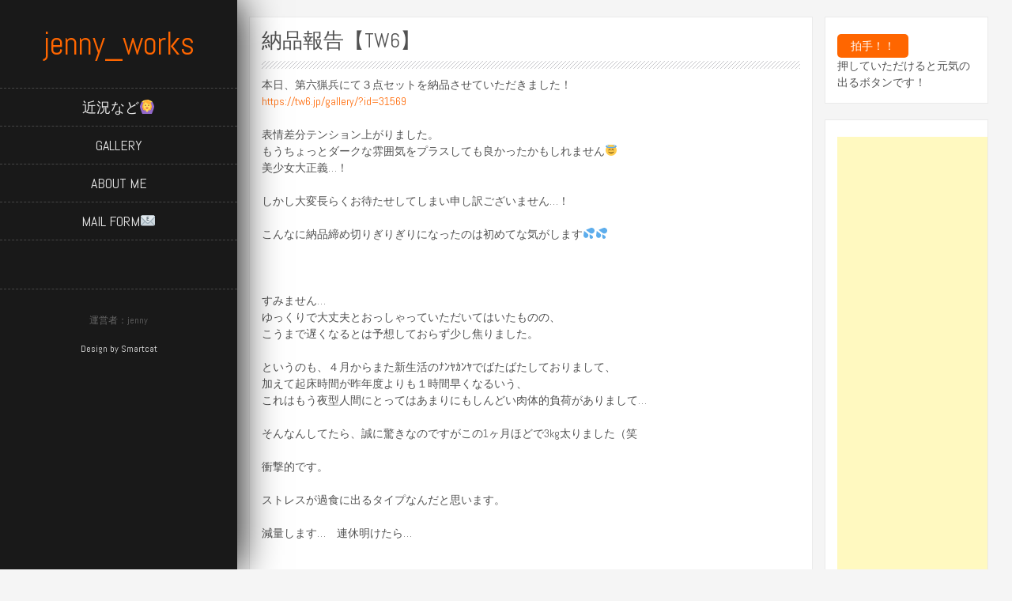

--- FILE ---
content_type: text/html; charset=UTF-8
request_url: http://jennifer-18.net/?p=860
body_size: 9134
content:
<!DOCTYPE html>
<html lang="ja">
    <head>
        <meta charset="UTF-8">
        <meta name="viewport" content="width=device-width, initial-scale=1">
        <link rel="profile" href="http://gmpg.org/xfn/11">
        <link rel="pingback" href="http://jennifer-18.net/xmlrpc.php">

        <title>納品報告【TW6】 &#8211; jenny_works</title>
<link rel='dns-prefetch' href='//developers.kakao.com' />
<link rel='dns-prefetch' href='//fonts.googleapis.com' />
<link rel='dns-prefetch' href='//s.w.org' />
<link rel="alternate" type="application/rss+xml" title="jenny_works &raquo; フィード" href="http://jennifer-18.net/?feed=rss2" />
<link rel="alternate" type="application/rss+xml" title="jenny_works &raquo; コメントフィード" href="http://jennifer-18.net/?feed=comments-rss2" />
<link rel="alternate" type="application/rss+xml" title="jenny_works &raquo; 納品報告【TW6】 のコメントのフィード" href="http://jennifer-18.net/?feed=rss2&#038;p=860" />
		<script type="text/javascript">
			window._wpemojiSettings = {"baseUrl":"https:\/\/s.w.org\/images\/core\/emoji\/11\/72x72\/","ext":".png","svgUrl":"https:\/\/s.w.org\/images\/core\/emoji\/11\/svg\/","svgExt":".svg","source":{"concatemoji":"http:\/\/jennifer-18.net\/wp-includes\/js\/wp-emoji-release.min.js?ver=4.9.26"}};
			!function(e,a,t){var n,r,o,i=a.createElement("canvas"),p=i.getContext&&i.getContext("2d");function s(e,t){var a=String.fromCharCode;p.clearRect(0,0,i.width,i.height),p.fillText(a.apply(this,e),0,0);e=i.toDataURL();return p.clearRect(0,0,i.width,i.height),p.fillText(a.apply(this,t),0,0),e===i.toDataURL()}function c(e){var t=a.createElement("script");t.src=e,t.defer=t.type="text/javascript",a.getElementsByTagName("head")[0].appendChild(t)}for(o=Array("flag","emoji"),t.supports={everything:!0,everythingExceptFlag:!0},r=0;r<o.length;r++)t.supports[o[r]]=function(e){if(!p||!p.fillText)return!1;switch(p.textBaseline="top",p.font="600 32px Arial",e){case"flag":return s([55356,56826,55356,56819],[55356,56826,8203,55356,56819])?!1:!s([55356,57332,56128,56423,56128,56418,56128,56421,56128,56430,56128,56423,56128,56447],[55356,57332,8203,56128,56423,8203,56128,56418,8203,56128,56421,8203,56128,56430,8203,56128,56423,8203,56128,56447]);case"emoji":return!s([55358,56760,9792,65039],[55358,56760,8203,9792,65039])}return!1}(o[r]),t.supports.everything=t.supports.everything&&t.supports[o[r]],"flag"!==o[r]&&(t.supports.everythingExceptFlag=t.supports.everythingExceptFlag&&t.supports[o[r]]);t.supports.everythingExceptFlag=t.supports.everythingExceptFlag&&!t.supports.flag,t.DOMReady=!1,t.readyCallback=function(){t.DOMReady=!0},t.supports.everything||(n=function(){t.readyCallback()},a.addEventListener?(a.addEventListener("DOMContentLoaded",n,!1),e.addEventListener("load",n,!1)):(e.attachEvent("onload",n),a.attachEvent("onreadystatechange",function(){"complete"===a.readyState&&t.readyCallback()})),(n=t.source||{}).concatemoji?c(n.concatemoji):n.wpemoji&&n.twemoji&&(c(n.twemoji),c(n.wpemoji)))}(window,document,window._wpemojiSettings);
		</script>
		<style type="text/css">
img.wp-smiley,
img.emoji {
	display: inline !important;
	border: none !important;
	box-shadow: none !important;
	height: 1em !important;
	width: 1em !important;
	margin: 0 .07em !important;
	vertical-align: -0.1em !important;
	background: none !important;
	padding: 0 !important;
}
</style>
<link rel='stylesheet' id='koreasns_css-css'  href='http://jennifer-18.net/wp-content/plugins/korea-sns/korea_sns.css?ver=4.9.26' type='text/css' media='all' />
<link rel='stylesheet' id='contact-form-7-css'  href='http://jennifer-18.net/wp-content/plugins/contact-form-7/includes/css/styles.css?ver=5.0.4' type='text/css' media='all' />
<link rel='stylesheet' id='byblos-style-css'  href='http://jennifer-18.net/wp-content/themes/byblos/style.css?ver=4.9.26' type='text/css' media='all' />
<link rel='stylesheet' id='bootstrap-css'  href='http://jennifer-18.net/wp-content/themes/byblos/inc/css/bootstrap.css?ver=3.2.2' type='text/css' media='all' />
<link rel='stylesheet' id='fontawesome-css'  href='http://jennifer-18.net/wp-content/themes/byblos/inc/css/font-awesome.min.css?ver=3.2.2' type='text/css' media='all' />
<link rel='stylesheet' id='byblos-main-style-css'  href='http://jennifer-18.net/wp-content/themes/byblos/inc/css/style.css?ver=3.2.2' type='text/css' media='all' />
<link rel='stylesheet' id='byblos-general-font-css'  href='//fonts.googleapis.com/css?family=Abel&#038;ver=3.2.2' type='text/css' media='all' />
<link rel='stylesheet' id='byblos-template-css'  href='http://jennifer-18.net/wp-content/themes/byblos/inc/css/temps/orange.css?ver=3.2.2' type='text/css' media='all' />
<link rel='stylesheet' id='byblos-slider-style-css'  href='http://jennifer-18.net/wp-content/themes/byblos/inc/css/camera.css?ver=3.2.2' type='text/css' media='all' />
<script type='text/javascript' src='http://jennifer-18.net/wp-includes/js/jquery/jquery.js?ver=1.12.4'></script>
<script type='text/javascript' src='http://jennifer-18.net/wp-includes/js/jquery/jquery-migrate.min.js?ver=1.4.1'></script>
<script type='text/javascript' src='https://developers.kakao.com/sdk/js/kakao.min.js?ver=4.9.26'></script>
<script type='text/javascript' src='http://jennifer-18.net/wp-content/plugins/korea-sns/korea_sns_156.js?ver=4.9.26'></script>
<script type='text/javascript' src='http://jennifer-18.net/wp-includes/js/jquery/ui/core.min.js?ver=1.11.4'></script>
<script type='text/javascript'>
/* <![CDATA[ */
var byblosSlider = {"slide_timer":"5000","animation":"simpleFade","pagination":"1","animation_speed":"1500","desktop_height":"100","tablet_height":"100","mobile_height":"100","hover":"1"};
/* ]]> */
</script>
<script type='text/javascript' src='http://jennifer-18.net/wp-content/themes/byblos/inc/js/script.js?ver=3.2.2'></script>
<link rel='https://api.w.org/' href='http://jennifer-18.net/index.php?rest_route=/' />
<link rel="EditURI" type="application/rsd+xml" title="RSD" href="http://jennifer-18.net/xmlrpc.php?rsd" />
<link rel="wlwmanifest" type="application/wlwmanifest+xml" href="http://jennifer-18.net/wp-includes/wlwmanifest.xml" /> 
<link rel='prev' title='納品報告【TW6】' href='http://jennifer-18.net/?p=851' />
<link rel='next' title='そろそろ梅雨でしょうか' href='http://jennifer-18.net/?p=873' />
<meta name="generator" content="WordPress 4.9.26" />
<link rel="canonical" href="http://jennifer-18.net/?p=860" />
<link rel='shortlink' href='http://jennifer-18.net/?p=860' />
<link rel="alternate" type="application/json+oembed" href="http://jennifer-18.net/index.php?rest_route=%2Foembed%2F1.0%2Fembed&#038;url=http%3A%2F%2Fjennifer-18.net%2F%3Fp%3D860" />
<link rel="alternate" type="text/xml+oembed" href="http://jennifer-18.net/index.php?rest_route=%2Foembed%2F1.0%2Fembed&#038;url=http%3A%2F%2Fjennifer-18.net%2F%3Fp%3D860&#038;format=xml" />

<!-- WP Content Copy Protection script by Rynaldo Stoltz Starts -->


<noscript>
    <div style="position:fixed; top:0px; left:0px; z-index:3000; height:100%; width:100%; background-color:#FFFFFF">
    <div style="font-family: Trebuchet MS; font-size: 14px; background-color:#FFF000; padding: 10pt;">Oops! It appears that you have disabled your Javascript. In order for you to see this page as it is meant to appear, we ask that you please re-enable your Javascript!</div></div>
</noscript>


<script type="text/javascript">
function disableSelection(e){if(typeof e.onselectstart!="undefined")e.onselectstart=function(){return false};else if(typeof e.style.MozUserSelect!="undefined")e.style.MozUserSelect="none";else e.onmousedown=function(){return false};e.style.cursor="default"}window.onload=function(){disableSelection(document.body)}
</script>

<script type="text/javascript">
document.oncontextmenu=function(e){var t=e||window.event;var n=t.target||t.srcElement;if(n.nodeName!="A")return false};
document.ondragstart=function(){return false};
</script>

<style type="text/css">
* : (input, textarea) {
	-webkit-touch-callout:none;
	-webkit-user-select:none;
}
</style>

<style type="text/css">
img {
	-webkit-touch-callout:none;
	-webkit-user-select:none;
}
</style>

<script type="text/javascript">
window.addEventListener("keydown",function(e){if(e.ctrlKey&&(e.which==65||e.which==66||e.which==67||e.which==70||e.which==73||e.which==80||e.which==83||e.which==85||e.which==86)){e.preventDefault()}});document.keypress=function(e){if(e.ctrlKey&&(e.which==65||e.which==66||e.which==70||e.which==67||e.which==73||e.which==80||e.which==83||e.which==85||e.which==86)){}return false}
/**
 * For mac we need to check metakey
 */
window.addEventListener("keydown",function(e){if( event.metaKey&&(e.which==65||e.which==66||e.which==67||e.which==70||e.which==73||e.which==80||e.which==83||e.which==85||e.which==86)){e.preventDefault()}});document.keypress=function(e){if(e.ctrlKey&&(e.which==65||e.which==66||e.which==70||e.which==67||e.which==73||e.which==80||e.which==83||e.which==85||e.which==86)){}return false}

</script>


<script type="text/javascript">
document.onkeydown=function(e){e=e||window.event;if(e.keyCode==123||e.keyCode==18){return false}}
</script>

<!-- WP Content Copy Protection script by Rynaldo Stoltz Ends  -->





























    <style type="text/css">
        body{
            font-size: 14px;
            font-family: Abel, sans-serif;
        }
        
        input[type="submit"] {
            font-family: Abel, sans-serif;
        }

    </style>
    <style type="text/css">.broken_link, a.broken_link {
	text-decoration: line-through;
}</style><link rel="icon" href="http://jennifer-18.net/wp-content/uploads/2017/05/2969507c5cdabb7c4b30087b1165ebad.png" sizes="32x32" />
<link rel="icon" href="http://jennifer-18.net/wp-content/uploads/2017/05/2969507c5cdabb7c4b30087b1165ebad.png" sizes="192x192" />
<link rel="apple-touch-icon-precomposed" href="http://jennifer-18.net/wp-content/uploads/2017/05/2969507c5cdabb7c4b30087b1165ebad.png" />
<meta name="msapplication-TileImage" content="http://jennifer-18.net/wp-content/uploads/2017/05/2969507c5cdabb7c4b30087b1165ebad.png" />
		<style type="text/css" id="wp-custom-css">
			


html, body, div, span, applet, object, iframe,
h1, h2, h3, h4, h5, h6, p, blockquote, pre,
a, abbr, acronym, address, big, cite, code,
del, dfn, em, font, ins, kbd, q, s, samp,
small, strike, strong, sub, sup, tt, var,
dl, dt, dd, ol, ul, li,
fieldset, form, label, legend,
table, caption, tbody, tfoot, thead, tr, th, td {

}

#site-title{
	font-size: 25px;
}

#header-content{
    display: none;
}

#supplementary,#main {
    background-color: #fcfcfc;
}


.widget {
    border-bottom: 1px solid #ccc;
}


#branding #access, #colophon #access-footer {
    border-top: 1px solid #000;
    border-bottom: 1px solid #000;
    margin-bottom: 0;
}


.comments-link {
    display: none;
}
.sep-comment {
    display: none;
}

#comments {
    display: none;
}

div#byblos-page-jumbotron header.entry-header{
	height:100px;
}

div.fluid_container 
div.sc-slider-wrapper {
	height: 400px ! important;

}


		</style>
	    </head>

    <body class="post-template-default single single-post postid-860 single-format-standard">
        <div id="page" class="hfeed site ">
            <header id="masthead" class="site-header" role="banner">
                <div class="site-branding dark">
                    <!--<div class="row ">-->
                            <div class="col-xs-12 center">
                                <div id="branding-wrap">
                                    <h2 class="site-title">
                                        <a href="http://jennifer-18.net/" rel="home">
                                                                                        jenny_works                                                                                    
                                        </a>
                                    </h2>
                                                                    </div>
                            </div>
                            
                            <div class="col-xs-12 menu-bar center bs_nopad">
                                <nav id="site-navigation" class="main-navigation" role="navigation">
                                    <div class="menu-top-container"><ul id="menu-top" class="menu"><li id="menu-item-157" class="menu-item menu-item-type-taxonomy menu-item-object-category current-post-ancestor current-menu-parent current-post-parent menu-item-157"><a href="http://jennifer-18.net/?cat=10">近況など&#x1f646;</a></li>
<li id="menu-item-158" class="menu-item menu-item-type-taxonomy menu-item-object-category menu-item-158"><a href="http://jennifer-18.net/?cat=11">Gallery</a></li>
<li id="menu-item-70" class="menu-item menu-item-type-post_type menu-item-object-page menu-item-70"><a href="http://jennifer-18.net/?page_id=14">about me</a></li>
<li id="menu-item-69" class="menu-item menu-item-type-post_type menu-item-object-page menu-item-69"><a href="http://jennifer-18.net/?page_id=18">mail form&#x1f4e7;</a></li>
</ul></div>                                </nav>
                            </div>
                    
                            <div class="col-xs-12 search-bar center">
                                <!-- header right -->
                                                            </div>
                            <div class="col-xs-12" id="site-toolbar">
                                        <div >    
            
                       
            <div class="social-bar">
                
                <h3></h3>
                
                                
                                
                                
                
                
                
                
            </div>
        </div>
                                    </div>
                            <div class="col-xs-12 sc_footer">
                                <p>運営者：jenny</p>    
        
    <a href="https://smartcatdesign.net/" rel="designer" style="display: block !important;">Design by Smartcat</a>
    

                            </div>
                    <!--</div>-->
                </div>
                <div class="site-branding-mobile dark">
                    <div class="col-xs-2">
                        <div id="tasty-mobile-toggle">
                            <i class="fa fa-bars"></i>
                            <div class="menu-top-container"><ul id="menu-top-1" class="menu"><li class="menu-item menu-item-type-taxonomy menu-item-object-category current-post-ancestor current-menu-parent current-post-parent menu-item-157"><a href="http://jennifer-18.net/?cat=10">近況など&#x1f646;</a></li>
<li class="menu-item menu-item-type-taxonomy menu-item-object-category menu-item-158"><a href="http://jennifer-18.net/?cat=11">Gallery</a></li>
<li class="menu-item menu-item-type-post_type menu-item-object-page menu-item-70"><a href="http://jennifer-18.net/?page_id=14">about me</a></li>
<li class="menu-item menu-item-type-post_type menu-item-object-page menu-item-69"><a href="http://jennifer-18.net/?page_id=18">mail form&#x1f4e7;</a></li>
</ul></div>                        </div>  

                                             
                    </div>
                    <div class="col-xs-10">
                        <h2 class="site-title-mobile">
                            <a href="http://jennifer-18.net/" rel="home">
                                                                jenny_works                                                                        
                            </a>  
                        </h2>
                    </div>
                </div>
            </header><!-- #masthead -->

<div id="content" class="site-content site-content-wrapper">
    
        
            
        <div class="page-content">
            
                        
            <article class="col-md-9 item-page">
                <h2 class="post-title">納品報告【TW6】</h2>
                <div class="byblos-underline"></div>
                <p>本日、第六猟兵にて３点セットを納品させていただきました！<br />
<a href="https://tw6.jp/gallery/?id=31569" target="_blank" rel="noopener">https://tw6.jp/gallery/?id=31569</a></p>
<p>表情差分テンション上がりました。<br />
もうちょっとダークな雰囲気をプラスしても良かったかもしれません&#x1f607;<br />
美少女大正義…！</p>
<p>しかし大変長らくお待たせしてしまい申し訳ございません…！</p>
<p>こんなに納品締め切りぎりぎりになったのは初めてな気がします&#x1f4a6;&#x1f4a6;</p>
<p>&nbsp;</p>
<p>すみません…<br />
ゆっくりで大丈夫とおっしゃっていただいてはいたものの、<br />
こうまで遅くなるとは予想しておらず少し焦りました。</p>
<p>というのも、４月からまた新生活のﾅﾝﾔｶﾝﾔでばたばたしておりまして、<br />
加えて起床時間が昨年度よりも１時間早くなるいう、<br />
これはもう夜型人間にとってはあまりにもしんどい肉体的負荷がありまして…</p>
<p>そんなんしてたら、誠に驚きなのですがこの1ヶ月ほどで3kg太りました（笑</p>
<p>衝撃的です。</p>
<p>ストレスが過食に出るタイプなんだと思います。</p>
<p>減量します…　連休明けたら…</p>
<p>&nbsp;</p>
<p>拍手ありがとうございます！！</p>
<p>&nbsp;</p>
<p>リク受け付け開始はもうしばらくお待ちくださいませ…！</p>
<p>４月で思ったより体力もっていかれてしまったので、ちょっと回復待ちです…<br />
時期は未定とさせてください&#x1f601;&#x1f64c;</p>
<p>&nbsp;</p>
<p>ということでひとまず、みなさまよいGWを&#x1f308;&#x1f308;&#x2728;</p>
<p>&nbsp;</p>
<p>&nbsp;</p>
<div class="korea-sns"><div class="korea-sns-post korea-sns-pos-left"><div class="korea-sns-button korea-sns-facebook" OnClick="SendSNS('facebook', '納品報告【TW6】 - jenny_works', 'http://jennifer-18.net/?p=860', '');"  style="background-image:url('http://jennifer-18.net/wp-content/plugins/korea-sns/icons/facebook.png');"></div><div class="korea-sns-button korea-sns-twitter" OnClick="SendSNS('twitter', '納品報告【TW6】 - jenny_works', 'http://jennifer-18.net/?p=860', '');"  style="background-image:url('http://jennifer-18.net/wp-content/plugins/korea-sns/icons/twitter.png');"></div><div class="korea-sns-button korea-sns-google" OnClick="SendSNS('google', '納品報告【TW6】 - jenny_works', 'http://jennifer-18.net/?p=860', '');"  style="background-image:url('http://jennifer-18.net/wp-content/plugins/korea-sns/icons/google.png');"></div></div><div style="clear:both;"></div></div>投稿日: 2019-04-26jenny
<div id="comments" class="comments-area">

	
	
	
		<div id="respond" class="comment-respond">
		<h3 id="reply-title" class="comment-reply-title">コメントを残す <small><a rel="nofollow" id="cancel-comment-reply-link" href="/?p=860#respond" style="display:none;">コメントをキャンセル</a></small></h3><p class="must-log-in">コメントを投稿するには<a href="http://jennifer-18.net/wp-login.php?redirect_to=http%3A%2F%2Fjennifer-18.net%2F%3Fp%3D860">ログイン</a>してください。</p>	</div><!-- #respond -->
	<p class="akismet_comment_form_privacy_notice">このサイトはスパムを低減するために Akismet を使っています。<a href="https://akismet.com/privacy/" target="_blank" rel="nofollow noopener">コメントデータの処理方法の詳細はこちらをご覧ください</a>。</p>
</div><!-- #comments -->
            </article>
            
                            <div class="byblos-sidebar col-md-3">
                    <div id="secondary" class="widget-area" role="complementary">
    <aside id="text-5" class="widget widget_text">			<div class="textwidget"><br>
<!-- web拍手 -->
<form action="http://clap.webclap.com/clap.php?id=zenittyo@2" method="post" target="_blank" style="margin:0px;"><input type="submit" value="拍手！！" onclick="window.open('http://clap.webclap.com/clap.php?id=zenittyo@2','webclap','toolbar=no,location=no,directories=no,status=no,scrollbars=yes,resizable=yes');return false;"></form>
<!-- web拍手ここまで -->押していただけると元気の出るボタンです！</div>
		</aside><aside id="text-4" class="widget widget_text">			<div class="textwidget"><!--アナリティクス&アドセンス300サイズ>
<!--googleアナリティクス　サイドバー-->

<script>
  (function(i,s,o,g,r,a,m){i['GoogleAnalyticsObject']=r;i[r]=i[r]||function(){
  (i[r].q=i[r].q||[]).push(arguments)},i[r].l=1*new Date();a=s.createElement(o),
  m=s.getElementsByTagName(o)[0];a.async=1;a.src=g;m.parentNode.insertBefore(a,m)
  })(window,document,'script','https://www.google-analytics.com/analytics.js','ga');

  ga('create', 'UA-83216382-2', 'auto');
  ga('send', 'pageview');

</script><!--googleアナリティクスおわり-->

<br />
<script async src="//pagead2.googlesyndication.com/pagead/js/adsbygoogle.js"></script>
<!-- jenny）サイドメニュー（w300 -->
<ins class="adsbygoogle"
     style="display:inline-block;width:300px;height:250px"
     data-ad-client="ca-pub-4372755000742378"
     data-ad-slot="2867987253"></ins>
<script>
(adsbygoogle = window.adsbygoogle || []).push({});
</script>
</div>
		</aside>		<aside id="recent-posts-4" class="widget widget_recent_entries">		<h2 class="widget-title">最近の投稿</h2><div class="byblos-underline"></div>		<ul>
											<li>
					<a href="http://jennifer-18.net/?p=1427">Live2Dモデル制作実績2023年まとめ</a>
											<span class="post-date">2023-12-30</span>
									</li>
											<li>
					<a href="http://jennifer-18.net/?p=1406">『Vtuberスタイル2023年6月号』に掲載いただきました！</a>
											<span class="post-date">2023-12-26</span>
									</li>
											<li>
					<a href="http://jennifer-18.net/?p=1391">Live2D JUKU出演とクリエイター表彰プログラム受賞の話</a>
											<span class="post-date">2023-03-18</span>
									</li>
											<li>
					<a href="http://jennifer-18.net/?p=1361">Live2Dモデル制作実績2022年まとめ</a>
											<span class="post-date">2023-03-13</span>
									</li>
											<li>
					<a href="http://jennifer-18.net/?p=1313">Live2Dモデル依頼制作2021年まとめ</a>
											<span class="post-date">2021-12-24</span>
									</li>
											<li>
					<a href="http://jennifer-18.net/?p=1283">Twitter開設しました！</a>
											<span class="post-date">2021-06-10</span>
									</li>
											<li>
					<a href="http://jennifer-18.net/?p=1249">花咲愛莉さんの新Live2Dモデルを担当させていただきました</a>
											<span class="post-date">2021-03-11</span>
									</li>
											<li>
					<a href="http://jennifer-18.net/?p=1230">FaceRig用Live2Dモデルを販売開始しました【nizima】</a>
											<span class="post-date">2020-12-23</span>
									</li>
											<li>
					<a href="http://jennifer-18.net/?p=1207">Vtuber のママになりました</a>
											<span class="post-date">2020-12-11</span>
									</li>
											<li>
					<a href="http://jennifer-18.net/?p=1185">『残念聖女と一角獣の騎士』挿絵を担当させていただきました</a>
											<span class="post-date">2020-09-18</span>
									</li>
					</ul>
		</aside><aside id="text-6" class="widget widget_text"><h2 class="widget-title">Thanks！</h2><div class="byblos-underline"></div>			<div class="textwidget"><p><a href="https://px.a8.net/svt/ejp?a8mat=3BSOG7+73EZAQ+4F56+BYT9D" rel="nofollow" target="_blank"><br />
<img border="0" width="300" height="250" alt="" src="https://www20.a8.net/svt/bgt?aid=201212359429&wid=001&eno=01&mid=s00000020625002010000&mc=1"></a><br />
<img border="0" width="1" height="1" src="https://www16.a8.net/0.gif?a8mat=3BSOG7+73EZAQ+4F56+BYT9D" alt=""><!-- nizima広告ここまで--><br />
<a href="https://px.a8.net/svt/ejp?a8mat=3BSOG7+73EZAQ+4F56+BXB8Z" rel="nofollow"" target="_blank">nizima</a>・<a href="https://nizima.com/Profile/22113" target="_blank" title="nizima：jenny">jenny個人ページ</a></p>
<p>・・・</p>
<p><a href="http://t-walker.jp/" target="_blank" title="トミーウォーカー"><img src="http://t-walker.jp/img/bbb/tw_bbb_88_31.jpg"><br />
</a><br />
<a href="https://tw6.jp/" target="_blank" title="第六猟兵">第六猟兵</a>・<a href="https://tw6.jp/gallery/master/?master_id=03528" target="_blank" title="第六猟兵：jenny">jenny個人ページ</a></p>
</div>
		</aside><aside id="text-2" class="widget widget_text">			<div class="textwidget"><br />
<script async src="//pagead2.googlesyndication.com/pagead/js/adsbygoogle.js"></script>
<!-- jenny）サイドメニュー（w300 -->
<ins class="adsbygoogle"
     style="display:inline-block;width:300px;height:250px"
     data-ad-client="ca-pub-4372755000742378"
     data-ad-slot="2867987253"></ins>
<script>
(adsbygoogle = window.adsbygoogle || []).push({});
</script>

<br />
<br /><!-- nizima広告ここから-->
<a href="https://px.a8.net/svt/ejp?a8mat=3BSOG7+8XI3G2+4F56+63H8H" rel="nofollow">
<img border="0" width="300" height="250" alt="" src="https://www29.a8.net/svt/bgt?aid=201212359540&wid=001&eno=01&mid=s00000020625001024000&mc=1"></a>
<img border="0" width="1" height="1" src="https://www19.a8.net/0.gif?a8mat=3BSOG7+8XI3G2+4F56+63H8H" alt=""></div>
		</aside></div><!-- #secondary -->
                </div>
                        
            <div class="clear"></div>
            
        </div>
        <footer id="colophon" class="site-footer" role="contentinfo">
    <div class="footer-boxes">
        <div class="">
            <div class="col-md-12">
                <div id="secondary" class="widget-area" role="complementary">
        
    
    
    
    </div><!-- #secondary -->
            </div>            
        </div>        
    </div>
</footer><!-- #colophon -->
</div><!-- #page -->
<!-- AdSense Manager v4.0.3 (1.384 seconds.) --><script type='text/javascript'>
/* <![CDATA[ */
var wpcf7 = {"apiSettings":{"root":"http:\/\/jennifer-18.net\/index.php?rest_route=\/contact-form-7\/v1","namespace":"contact-form-7\/v1"},"recaptcha":{"messages":{"empty":"\u3042\u306a\u305f\u304c\u30ed\u30dc\u30c3\u30c8\u3067\u306f\u306a\u3044\u3053\u3068\u3092\u8a3c\u660e\u3057\u3066\u304f\u3060\u3055\u3044\u3002"}}};
/* ]]> */
</script>
<script type='text/javascript' src='http://jennifer-18.net/wp-content/plugins/contact-form-7/includes/js/scripts.js?ver=5.0.4'></script>
<script type='text/javascript' src='http://jennifer-18.net/wp-content/themes/byblos/js/navigation.js?ver=3.2.2'></script>
<script type='text/javascript' src='http://jennifer-18.net/wp-content/themes/byblos/inc/js/bootstrap.js?ver=3.2.2'></script>
<script type='text/javascript' src='http://jennifer-18.net/wp-content/themes/byblos/js/skip-link-focus-fix.js?ver=3.2.2'></script>
<script type='text/javascript' src='http://jennifer-18.net/wp-content/themes/byblos/inc/js/jquery.easing.1.3.js?ver=3.2.2'></script>
<script type='text/javascript' src='http://jennifer-18.net/wp-content/themes/byblos/inc/js/camera.js?ver=3.2.2'></script>
<script type='text/javascript' src='http://jennifer-18.net/wp-content/themes/byblos/inc/js/masonry.min.js?ver=3.2.2'></script>
<script type='text/javascript' src='http://jennifer-18.net/wp-content/themes/byblos/inc/js/parallax.min.js?ver=3.2.2'></script>
<script type='text/javascript' src='http://jennifer-18.net/wp-includes/js/comment-reply.min.js?ver=4.9.26'></script>
<script type='text/javascript' src='http://jennifer-18.net/wp-includes/js/wp-embed.min.js?ver=4.9.26'></script>
</body>
</html>
</div><!-- #primary -->


--- FILE ---
content_type: text/html; charset=utf-8
request_url: https://www.google.com/recaptcha/api2/aframe
body_size: 269
content:
<!DOCTYPE HTML><html><head><meta http-equiv="content-type" content="text/html; charset=UTF-8"></head><body><script nonce="9QRl0KaQyIHaH4q_Bv2UGQ">/** Anti-fraud and anti-abuse applications only. See google.com/recaptcha */ try{var clients={'sodar':'https://pagead2.googlesyndication.com/pagead/sodar?'};window.addEventListener("message",function(a){try{if(a.source===window.parent){var b=JSON.parse(a.data);var c=clients[b['id']];if(c){var d=document.createElement('img');d.src=c+b['params']+'&rc='+(localStorage.getItem("rc::a")?sessionStorage.getItem("rc::b"):"");window.document.body.appendChild(d);sessionStorage.setItem("rc::e",parseInt(sessionStorage.getItem("rc::e")||0)+1);localStorage.setItem("rc::h",'1768651097916');}}}catch(b){}});window.parent.postMessage("_grecaptcha_ready", "*");}catch(b){}</script></body></html>

--- FILE ---
content_type: text/plain
request_url: https://www.google-analytics.com/j/collect?v=1&_v=j102&a=1325298395&t=pageview&_s=1&dl=http%3A%2F%2Fjennifer-18.net%2F%3Fp%3D860&ul=en-us%40posix&dt=%E7%B4%8D%E5%93%81%E5%A0%B1%E5%91%8A%E3%80%90TW6%E3%80%91%20%E2%80%93%20jenny_works&sr=1280x720&vp=1280x720&_u=IEBAAEABAAAAACAAI~&jid=1337986198&gjid=1661374916&cid=1654797158.1768651096&tid=UA-83216382-2&_gid=1113548374.1768651096&_r=1&_slc=1&z=756622785
body_size: -450
content:
2,cG-BLKM6JMNDP